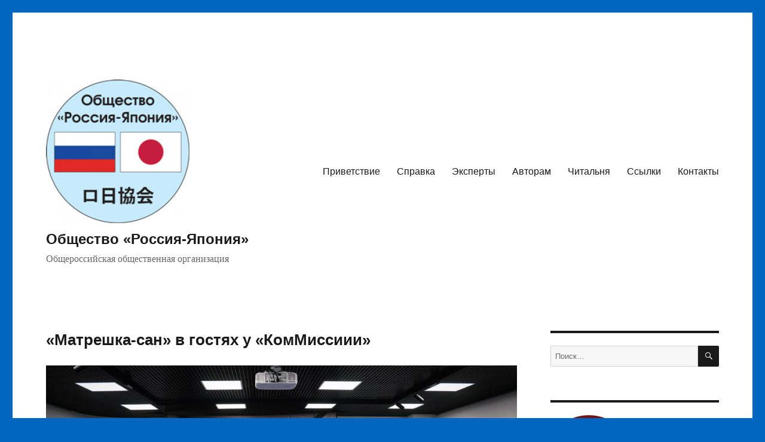

--- FILE ---
content_type: application/javascript;charset=utf-8
request_url: https://w.uptolike.com/widgets/v1/widgets-batch.js?params=JTVCJTdCJTIycGlkJTIyJTNBJTIyY21zcnVzc2lhamFwYW5zb2NpZXR5cnUlMjIlMkMlMjJ1cmwlMjIlM0ElMjJodHRwcyUzQSUyRiUyRnJ1c3NpYWphcGFuc29jaWV0eS5ydSUyRiUzRnAlM0QzNjI2NiUyMiU3RCU1RA==&mode=0&callback=callback__utl_cb_share_1769430745602358
body_size: 387
content:
callback__utl_cb_share_1769430745602358([{
    "pid": "1688278",
    "subId": 5,
    "initialCounts": {"fb":0,"tw":0,"tb":0,"ok":0,"vk":0,"ps":0,"gp":0,"mr":0,"lj":0,"li":0,"sp":0,"su":0,"ms":0,"fs":0,"bl":0,"dg":0,"sb":0,"bd":0,"rb":0,"ip":0,"ev":0,"bm":0,"em":0,"pr":0,"vd":0,"dl":0,"pn":0,"my":0,"ln":0,"in":0,"yt":0,"rss":0,"oi":0,"fk":0,"fm":0,"li":0,"sc":0,"st":0,"vm":0,"wm":0,"4s":0,"gg":0,"dd":0,"ya":0,"gt":0,"wh":0,"4t":0,"ul":0,"vb":0,"tm":0},
    "forceUpdate": ["fb","ok","vk","ps","gp","mr","my"],
    "extMet": false,
    "url": "https%3A%2F%2Frussiajapansociety.ru%2F%3Fp%3D36266",
    "urlWithToken": "https%3A%2F%2Frussiajapansociety.ru%2F%3Fp%3D36266%26_utl_t%3DXX",
    "intScr" : false,
    "intId" : 0,
    "exclExt": false
}
])

--- FILE ---
content_type: application/javascript;charset=utf-8
request_url: https://w.uptolike.com/widgets/v1/version.js?cb=cb__utl_cb_share_1769430742860954
body_size: 396
content:
cb__utl_cb_share_1769430742860954('1ea92d09c43527572b24fe052f11127b');